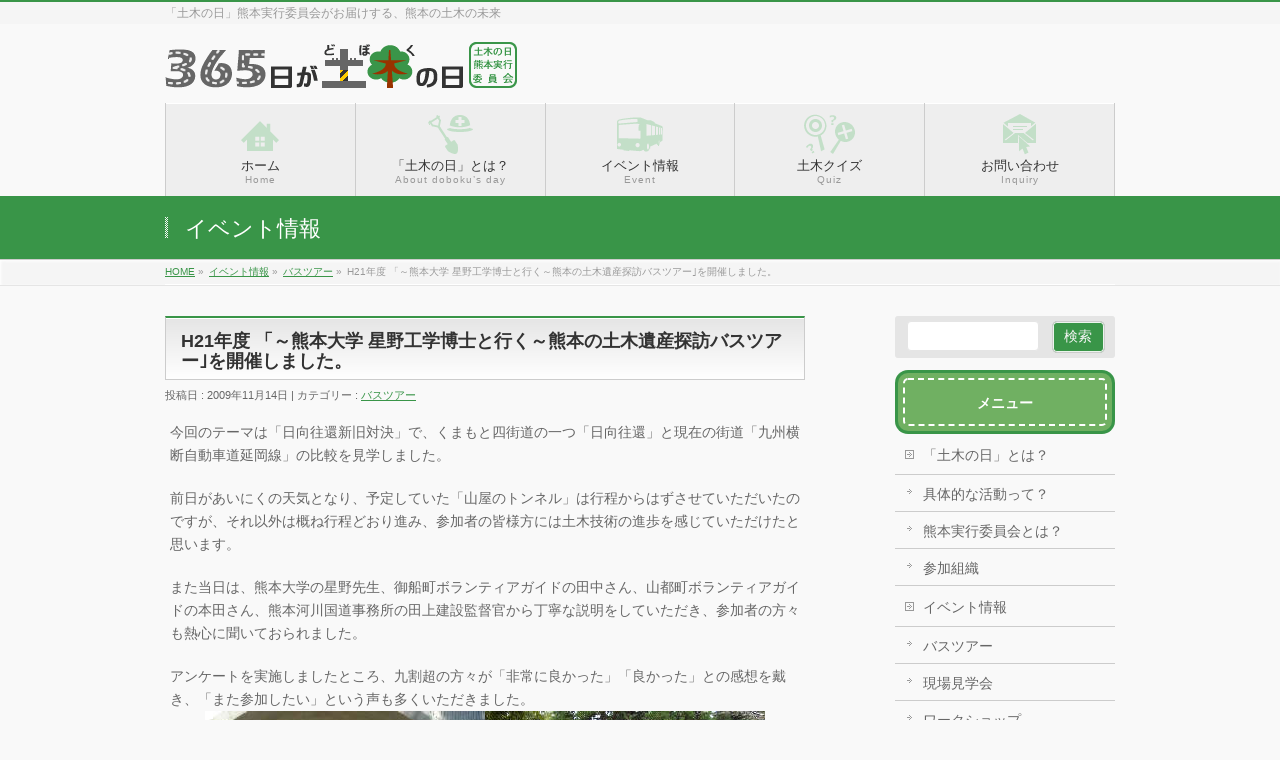

--- FILE ---
content_type: text/html; charset=UTF-8
request_url: http://www.dobokunohi-kumamoto.com/bustour/443/
body_size: 53219
content:
<!DOCTYPE html>
<!--[if IE]>
<meta http-equiv="X-UA-Compatible" content="IE=Edge">
<![endif]-->
<html xmlns:fb="http://ogp.me/ns/fb#" lang="ja">
<head>
<meta charset="UTF-8" />
<link rel="start" href="http://www.dobokunohi-kumamoto.com" title="HOME" />

<!--[if lte IE 8]>
<link rel="stylesheet" type="text/css" media="all" href="http://www.dobokunohi-kumamoto.com/wp/wp-content/themes/biz-vektor-child/style_oldie.css" />
<![endif]-->
<meta id="viewport" name="viewport" content="width=device-width, initial-scale=1">
<title>H21年度 「～熊本大学 星野工学博士と行く～熊本の土木遺産探訪バスツアー｣を開催しました。 | 365日が土木の日（熊本）</title>
<link rel='dns-prefetch' href='//cdn.jsdelivr.net' />
<link rel='dns-prefetch' href='//cdnjs.cloudflare.com' />
<link rel='dns-prefetch' href='//fonts.googleapis.com' />
<link rel='dns-prefetch' href='//s.w.org' />
<link rel="alternate" type="application/rss+xml" title="365日が土木の日（熊本） &raquo; フィード" href="http://www.dobokunohi-kumamoto.com/feed/" />
<link rel="alternate" type="application/rss+xml" title="365日が土木の日（熊本） &raquo; コメントフィード" href="http://www.dobokunohi-kumamoto.com/comments/feed/" />
<meta name="description" content="今回のテーマは「日向往還新旧対決」で、くまもと四街道の一つ「日向往還」と現在の街道「九州横断自動車道延岡線」の比較を見学しました。前日があいにくの天気となり、予定していた「山屋のトンネル」は行程からはずさせていただいたのですが、それ以外は概ね行程どおり進み、参加者の皆様方には土木技術の進歩を感じていただけたと思います。また当日は、熊本大学の星野先生、御船町ボランティアガイドの田中さん、山都町ボランティアガイドの本田さん、熊本河川国道事務所の田上建設監督官から丁寧な説明をしてい" />
<style type="text/css">.keyColorBG,.keyColorBGh:hover,.keyColor_bg,.keyColor_bg_hover:hover{background-color: #c30000;}.keyColorCl,.keyColorClh:hover,.keyColor_txt,.keyColor_txt_hover:hover{color: #c30000;}.keyColorBd,.keyColorBdh:hover,.keyColor_border,.keyColor_border_hover:hover{border-color: #c30000;}.color_keyBG,.color_keyBGh:hover,.color_key_bg,.color_key_bg_hover:hover{background-color: #c30000;}.color_keyCl,.color_keyClh:hover,.color_key_txt,.color_key_txt_hover:hover{color: #c30000;}.color_keyBd,.color_keyBdh:hover,.color_key_border,.color_key_border_hover:hover{border-color: #c30000;}</style>
		<script type="text/javascript">
			window._wpemojiSettings = {"baseUrl":"https:\/\/s.w.org\/images\/core\/emoji\/11\/72x72\/","ext":".png","svgUrl":"https:\/\/s.w.org\/images\/core\/emoji\/11\/svg\/","svgExt":".svg","source":{"concatemoji":"http:\/\/www.dobokunohi-kumamoto.com\/wp\/wp-includes\/js\/wp-emoji-release.min.js?ver=4.9.26"}};
			!function(e,a,t){var n,r,o,i=a.createElement("canvas"),p=i.getContext&&i.getContext("2d");function s(e,t){var a=String.fromCharCode;p.clearRect(0,0,i.width,i.height),p.fillText(a.apply(this,e),0,0);e=i.toDataURL();return p.clearRect(0,0,i.width,i.height),p.fillText(a.apply(this,t),0,0),e===i.toDataURL()}function c(e){var t=a.createElement("script");t.src=e,t.defer=t.type="text/javascript",a.getElementsByTagName("head")[0].appendChild(t)}for(o=Array("flag","emoji"),t.supports={everything:!0,everythingExceptFlag:!0},r=0;r<o.length;r++)t.supports[o[r]]=function(e){if(!p||!p.fillText)return!1;switch(p.textBaseline="top",p.font="600 32px Arial",e){case"flag":return s([55356,56826,55356,56819],[55356,56826,8203,55356,56819])?!1:!s([55356,57332,56128,56423,56128,56418,56128,56421,56128,56430,56128,56423,56128,56447],[55356,57332,8203,56128,56423,8203,56128,56418,8203,56128,56421,8203,56128,56430,8203,56128,56423,8203,56128,56447]);case"emoji":return!s([55358,56760,9792,65039],[55358,56760,8203,9792,65039])}return!1}(o[r]),t.supports.everything=t.supports.everything&&t.supports[o[r]],"flag"!==o[r]&&(t.supports.everythingExceptFlag=t.supports.everythingExceptFlag&&t.supports[o[r]]);t.supports.everythingExceptFlag=t.supports.everythingExceptFlag&&!t.supports.flag,t.DOMReady=!1,t.readyCallback=function(){t.DOMReady=!0},t.supports.everything||(n=function(){t.readyCallback()},a.addEventListener?(a.addEventListener("DOMContentLoaded",n,!1),e.addEventListener("load",n,!1)):(e.attachEvent("onload",n),a.attachEvent("onreadystatechange",function(){"complete"===a.readyState&&t.readyCallback()})),(n=t.source||{}).concatemoji?c(n.concatemoji):n.wpemoji&&n.twemoji&&(c(n.twemoji),c(n.wpemoji)))}(window,document,window._wpemojiSettings);
		</script>
		<style type="text/css">
img.wp-smiley,
img.emoji {
	display: inline !important;
	border: none !important;
	box-shadow: none !important;
	height: 1em !important;
	width: 1em !important;
	margin: 0 .07em !important;
	vertical-align: -0.1em !important;
	background: none !important;
	padding: 0 !important;
}
</style>
<link rel='stylesheet' id='external-links-css'  href='http://www.dobokunohi-kumamoto.com/wp/wp-content/plugins/sem-external-links/sem-external-links.css?ver=20090903' type='text/css' media='all' />
<link rel='stylesheet' id='set_vk_post_autor_css-css'  href='http://www.dobokunohi-kumamoto.com/wp/wp-content/plugins/vk-post-author-display/css/vk-post-author.css?ver=1.17.0' type='text/css' media='all' />
<link rel='stylesheet' id='wpProQuiz_front_style-css'  href='http://www.dobokunohi-kumamoto.com/wp/wp-content/plugins/wp-pro-quiz/css/wpProQuiz_front.min.css?ver=0.37' type='text/css' media='all' />
<link rel='stylesheet' id='Biz_Vektor_common_style-css'  href='http://www.dobokunohi-kumamoto.com/wp/wp-content/themes/biz-vektor/css/bizvektor_common_min.css?ver=1.12.4' type='text/css' media='all' />
<link rel='stylesheet' id='Biz_Vektor_Design_style-css'  href='http://www.dobokunohi-kumamoto.com/wp/wp-content/themes/biz-vektor/design_skins/001/001.css?ver=1.12.4' type='text/css' media='all' />
<link rel='stylesheet' id='Biz_Vektor_plugin_sns_style-css'  href='http://www.dobokunohi-kumamoto.com/wp/wp-content/themes/biz-vektor/plugins/sns/style_bizvektor_sns.css?ver=4.9.26' type='text/css' media='all' />
<link rel='stylesheet' id='Biz_Vektor_add_web_fonts-css'  href='//fonts.googleapis.com/css?family=Droid+Sans%3A700%7CLato%3A900%7CAnton&#038;ver=4.9.26' type='text/css' media='all' />
<link rel='stylesheet' id='vk-font-awesome-css'  href='http://www.dobokunohi-kumamoto.com/wp/wp-content/plugins/vk-post-author-display/inc/font-awesome/package/versions/5/css/all.min.css?ver=5.13.0' type='text/css' media='all' />
<script type='text/javascript' src='http://www.dobokunohi-kumamoto.com/wp/wp-includes/js/jquery/jquery.js?ver=1.12.4'></script>
<script type='text/javascript' src='http://www.dobokunohi-kumamoto.com/wp/wp-includes/js/jquery/jquery-migrate.min.js?ver=1.4.1'></script>
<script type='text/javascript' src='//cdnjs.cloudflare.com/ajax/libs/jquery-easing/1.4.1/jquery.easing.min.js?ver=4.9.26'></script>
<link rel='https://api.w.org/' href='http://www.dobokunohi-kumamoto.com/wp-json/' />
<link rel="EditURI" type="application/rsd+xml" title="RSD" href="http://www.dobokunohi-kumamoto.com/wp/xmlrpc.php?rsd" />
<link rel="wlwmanifest" type="application/wlwmanifest+xml" href="http://www.dobokunohi-kumamoto.com/wp/wp-includes/wlwmanifest.xml" /> 
<link rel='prev' title='H21年度 「絵画・写真コンクール｣の入賞者表彰式が行われました。' href='http://www.dobokunohi-kumamoto.com/concours/722/' />
<link rel='next' title='九州横断自動車道延岡線（嘉島～山都）の現場見学会を開催しました。' href='http://www.dobokunohi-kumamoto.com/sitetour/740/' />
<link rel="canonical" href="http://www.dobokunohi-kumamoto.com/bustour/443/" />
<link rel='shortlink' href='http://www.dobokunohi-kumamoto.com/?p=443' />
<link rel="alternate" type="application/json+oembed" href="http://www.dobokunohi-kumamoto.com/wp-json/oembed/1.0/embed?url=http%3A%2F%2Fwww.dobokunohi-kumamoto.com%2Fbustour%2F443%2F" />
<link rel="alternate" type="text/xml+oembed" href="http://www.dobokunohi-kumamoto.com/wp-json/oembed/1.0/embed?url=http%3A%2F%2Fwww.dobokunohi-kumamoto.com%2Fbustour%2F443%2F&#038;format=xml" />
<!-- [ BizVektor OGP ] -->
<meta property="og:site_name" content="365日が土木の日（熊本）" />
<meta property="og:url" content="http://www.dobokunohi-kumamoto.com/bustour/443/" />
<meta property="fb:app_id" content="" />
<meta property="og:type" content="article" />
<meta property="og:image" content="http://www.dobokunohi-kumamoto.com/wp/wp-content/uploads/20091114.jpg" />
<meta property="og:title" content="H21年度 「～熊本大学 星野工学博士と行く～熊本の土木遺産探訪バスツアー｣を開催しました。 | 365日が土木の日（熊本）" />
<meta property="og:description" content="今回のテーマは「日向往還新旧対決」で、くまもと四街道の一つ「日向往還」と現在の街道「九州横断自動車道延岡線」の比較を見学しました。前日があいにくの天気となり、予定していた「山屋のトンネル」は行程からはずさせていただいたのですが、それ以外は概ね行程どおり進み、参加者の皆様方には土木技術の進歩を感じていただけたと思います。また当日は、熊本大学の星野先生、御船町ボランティアガイドの田中さん、山都町ボランティアガイドの本田さん、熊本河川国道事務所の田上建設監督官から丁寧な説明をしてい" />
<!-- [ /BizVektor OGP ] -->
<!--[if lte IE 8]>
<link rel="stylesheet" type="text/css" media="all" href="http://www.dobokunohi-kumamoto.com/wp/wp-content/themes/biz-vektor/design_skins/001/001_oldie.css" />
<![endif]-->
<link rel="pingback" href="http://www.dobokunohi-kumamoto.com/wp/xmlrpc.php" />
		<style type="text/css">.recentcomments a{display:inline !important;padding:0 !important;margin:0 !important;}</style>
				<style type="text/css">
a	{ color:#399548; }
a:hover	{ color:#cd5638;}

a.btn,
.linkBtn.linkBtnS a,
.linkBtn.linkBtnM a,
.moreLink a,
.btn.btnS a,
.btn.btnM a,
.btn.btnL a,
.content p.btn.btnL input,
input[type=button],
input[type=submit],
#searchform input[type=submit],
p.form-submit input[type=submit],
form#searchform input#searchsubmit,
.content form input.wpcf7-submit,
#confirm-button input	{ background-color:#399548;color:#f5f5f5; }

.moreLink a:hover,
.btn.btnS a:hover,
.btn.btnM a:hover,
.btn.btnL a:hover	{ background-color:#cd5638; color:#f5f5f5;}

#headerTop { border-top-color:#399548;}
#header #headContact #headContactTel	{color:#399548;}

#gMenu	{ border-top:2px solid #399548; }
#gMenu h3.assistive-text {
background-color:#399548;
border-right:1px solid #399548;
background: -webkit-gradient(linear, 0 0, 0 bottom, from(#399548), to(#399548));
background: -moz-linear-gradient(#399548, #399548);
background: linear-gradient(#399548, #399548);
-ms-filter: "progid:DXImageTransform.Microsoft.Gradient(StartColorStr=#399548, EndColorStr=#399548)";
}

#gMenu .menu li.current_page_item > a,
#gMenu .menu li > a:hover { background-color:#399548; }

#pageTitBnr	{ background-color:#399548; }

#panList a	{ color:#399548; }
#panList a:hover	{ color:#cd5638; }

.content h2,
.content h1.contentTitle,
.content h1.entryPostTitle { border-top:2px solid #399548;}
.content h3	{ border-left-color:#399548;}
.content h4,
.content dt	{ color:#399548; }

.content .infoList .infoCate a:hover	{ background-color:#399548; }

.content .child_page_block h4 a	{ border-color:#399548; }
.content .child_page_block h4 a:hover,
.content .child_page_block p a:hover	{ color:#399548; }

.content .childPageBox ul li.current_page_item li a	{ color:#399548; }

.content .mainFootContact p.mainFootTxt span.mainFootTel	{ color:#399548; }
.content .mainFootContact .mainFootBt a			{ background-color:#399548; }
.content .mainFootContact .mainFootBt a:hover	{ background-color:#cd5638; }

.sideTower .localHead	{ border-top-color:#399548; }
.sideTower li.sideBnr#sideContact a		{ background-color:#399548; }
.sideTower li.sideBnr#sideContact a:hover	{ background-color:#cd5638; }
.sideTower .sideWidget h4	{ border-left-color:#399548; }

#pagetop a	{ background-color:#399548; }
#footMenu	{ background-color:#399548;border-top-color:#399548; }

#topMainBnr	{ background-color:#399548; }
#topMainBnrFrame a.slideFrame:hover	{ border:4px solid #cd5638; }

#topPr .topPrInner h3	{ border-left-color:#399548 ; }
#topPr .topPrInner p.moreLink a	{ background-color:#399548; }
#topPr .topPrInner p.moreLink a:hover { background-color:#cd5638; }

.paging span,
.paging a	{ color:#399548;border:1px solid #399548; }
.paging span.current,
.paging a:hover	{ background-color:#399548; }

@media (min-width: 770px) {
#gMenu .menu > li.current_page_item > a,
#gMenu .menu > li.current-menu-item > a,
#gMenu .menu > li.current_page_ancestor > a ,
#gMenu .menu > li.current-page-ancestor > a ,
#gMenu .menu > li > a:hover	{
background-color:#399548;
border-right:1px solid #399548;
background: -webkit-gradient(linear, 0 0, 0 bottom, from(#399548), to(#399548));
background: -moz-linear-gradient(#399548, #399548);
background: linear-gradient(#399548, #399548);
-ms-filter: "progid:DXImageTransform.Microsoft.Gradient(StartColorStr=#399548, EndColorStr=#399548)";
}
}
		</style>
<!--[if lte IE 8]>
<style type="text/css">
#gMenu .menu > li.current_page_item > a,
#gMenu .menu > li.current_menu_item > a,
#gMenu .menu > li.current_page_ancestor > a ,
#gMenu .menu > li.current-page-ancestor > a ,
#gMenu .menu > li > a:hover	{
background-color:#399548;
border-right:1px solid #399548;
background: -webkit-gradient(linear, 0 0, 0 bottom, from(#399548), to(#399548));
background: -moz-linear-gradient(#399548, #399548);
background: linear-gradient(#399548, #399548);
-ms-filter: "progid:DXImageTransform.Microsoft.Gradient(StartColorStr=#399548, EndColorStr=#399548)";
}
</style>
<![endif]-->

	<style type="text/css">
/*-------------------------------------------*/
/*	menu divide
/*-------------------------------------------*/
@media (min-width: 970px) { #gMenu .menu > li { width:20%; text-align:center; } }
</style>
<style type="text/css">
/*-------------------------------------------*/
/*	font
/*-------------------------------------------*/
h1,h2,h3,h4,h4,h5,h6,#header #site-title,#pageTitBnr #pageTitInner #pageTit,#content .leadTxt,#sideTower .localHead {font-family: "ヒラギノ角ゴ Pro W3","Hiragino Kaku Gothic Pro","メイリオ",Meiryo,Osaka,"ＭＳ Ｐゴシック","MS PGothic",sans-serif; }
#pageTitBnr #pageTitInner #pageTit { font-weight:lighter; }
#gMenu .menu li a strong {font-family: "ヒラギノ角ゴ Pro W3","Hiragino Kaku Gothic Pro","メイリオ",Meiryo,Osaka,"ＭＳ Ｐゴシック","MS PGothic",sans-serif; }
</style>
<link rel="stylesheet" href="http://www.dobokunohi-kumamoto.com/wp/wp-content/themes/biz-vektor-child/style.css" type="text/css" media="all" />
</head>

<body class="post-template-default single single-post postid-443 single-format-standard fa_v5_css two-column right-sidebar">

<div id="fb-root"></div>

<div id="wrap">

<!--[if lte IE 8]>
<div id="eradi_ie_box">
<div class="alert_title">ご利用の <span style="font-weight: bold;">Internet Exproler</span> は古すぎます。</div>
<p>あなたがご利用の Internet Explorer はすでにサポートが終了しているため、正しい表示・動作を保証しておりません。<br />
古い Internet Exproler はセキュリティーの観点からも、<a href="https://www.microsoft.com/ja-jp/windows/lifecycle/iesupport/" target="_blank"  class="external external_icon">新しいブラウザに移行する事が強く推奨されています。</a><br />
<a href="http://windows.microsoft.com/ja-jp/internet-explorer/" target="_blank"  class="external external_icon">最新のInternet Exproler</a> や <a href="https://www.microsoft.com/ja-jp/windows/microsoft-edge" target="_blank"  class="external external_icon">Edge</a> を利用するか、<a href="https://www.google.co.jp/chrome/browser/index.html" target="_blank" class="external external_icon">Chrome</a> や <a href="https://www.mozilla.org/ja/firefox/new/" target="_blank" class="external external_icon">Firefox</a> など、より早くて快適なブラウザをご利用ください。</p>
</div>
<![endif]-->

<!-- [ #headerTop ] -->
<div id="headerTop">
<div class="innerBox">
<div id="site-description">「土木の日」熊本実行委員会がお届けする、熊本の土木の未来</div>
</div>
</div><!-- [ /#headerTop ] -->

<!-- [ #header ] -->
<header id="header" class="header">
<div id="headerInner" class="innerBox">
<!-- [ #headLogo ] -->
<div id="site-title">
<a href="http://www.dobokunohi-kumamoto.com/" title="365日が土木の日（熊本）" rel="home">
<img src="//www.dobokunohi-kumamoto.com/wp/wp-content/themes/biz-vektor-child/images/logo1.gif" alt="365日が土木の日（熊本）" /></a>
</div>
<!-- [ /#headLogo ] -->

<!-- [ #headContact ] -->
<!-- [ /#headContact ] -->

</div>
<!-- #headerInner -->
</header>
<!-- [ /#header ] -->


<!-- [ #gMenu ] -->
<div id="gMenu" class="itemClose">
<div id="gMenuInner" class="innerBox">
<h3 class="assistive-text" onclick="showHide('gMenu');"><span>MENU</span></h3>
<div class="skip-link screen-reader-text">
	<a href="#content" title="メニューを飛ばす">メニューを飛ばす</a>
</div>
<div class="menu-%e3%83%98%e3%83%83%e3%83%80%e3%83%bc%e3%83%8a%e3%83%93%e3%82%b2%e3%83%bc%e3%82%b7%e3%83%a7%e3%83%b3-container"><ul id="menu-%e3%83%98%e3%83%83%e3%83%80%e3%83%bc%e3%83%8a%e3%83%93%e3%82%b2%e3%83%bc%e3%82%b7%e3%83%a7%e3%83%b3" class="menu"><li id="menu-item-13" class="menu-item menu-item-type-post_type menu-item-object-page menu-item-home"><a href="http://www.dobokunohi-kumamoto.com/"><strong><p><img src="http://www.dobokunohi-kumamoto.com/wp/wp-content/themes/biz-vektor-child/images/menu1.png"></p>ホーム</strong><span>Home</span></a></li>
<li id="menu-item-12" class="menu-item menu-item-type-post_type menu-item-object-page menu-item-has-children"><a href="http://www.dobokunohi-kumamoto.com/about/"><strong><p><img src="http://www.dobokunohi-kumamoto.com/wp/wp-content/themes/biz-vektor-child/images/menu2.png"></p>「土木の日」とは？</strong><span>About doboku’s day</span></a>
<ul class="sub-menu">
	<li id="menu-item-287" class="menu-item menu-item-type-custom menu-item-object-custom"><a href="/about/#katsudou">具体的な活動って？</a></li>
	<li id="menu-item-288" class="menu-item menu-item-type-custom menu-item-object-custom"><a href="/about/#iinkai">熊本実行委員会とは？</a></li>
	<li id="menu-item-289" class="menu-item menu-item-type-custom menu-item-object-custom"><a href="/about/#soshiki">参加組織</a></li>
</ul>
</li>
<li id="menu-item-17" class="menu-item menu-item-type-post_type menu-item-object-page current_page_parent menu-item-has-children"><a href="http://www.dobokunohi-kumamoto.com/event/"><strong><p><img src="http://www.dobokunohi-kumamoto.com/wp/wp-content/themes/biz-vektor-child/images/menu3.png"></p>イベント情報</strong><span>Event</span></a>
<ul class="sub-menu">
	<li id="menu-item-55" class="menu-item menu-item-type-taxonomy menu-item-object-category current-post-ancestor current-menu-parent current-post-parent"><a href="http://www.dobokunohi-kumamoto.com/bustour/">バスツアー</a></li>
	<li id="menu-item-738" class="menu-item menu-item-type-taxonomy menu-item-object-category"><a href="http://www.dobokunohi-kumamoto.com/sitetour/">現場見学会</a></li>
	<li id="menu-item-61" class="menu-item menu-item-type-taxonomy menu-item-object-category"><a href="http://www.dobokunohi-kumamoto.com/workshop/">ワークショップ</a></li>
	<li id="menu-item-54" class="menu-item menu-item-type-taxonomy menu-item-object-category"><a href="http://www.dobokunohi-kumamoto.com/concours/">絵画・写真コンクール</a></li>
	<li id="menu-item-53" class="menu-item menu-item-type-taxonomy menu-item-object-category"><a href="http://www.dobokunohi-kumamoto.com/others/">その他の行事</a></li>
	<li id="menu-item-322" class="menu-item menu-item-type-post_type menu-item-object-page"><a href="http://www.dobokunohi-kumamoto.com/event/%e5%b9%b4%e9%96%93%e3%82%b9%e3%82%b1%e3%82%b8%e3%83%a5%e3%83%bc%e3%83%ab/">年間スケジュール</a></li>
</ul>
</li>
<li id="menu-item-23" class="menu-item menu-item-type-post_type menu-item-object-page"><a href="http://www.dobokunohi-kumamoto.com/quiz/"><strong><p><img src="http://www.dobokunohi-kumamoto.com/wp/wp-content/themes/biz-vektor-child/images/menu4.png"></p>土木クイズ</strong><span>Quiz</span></a></li>
<li id="menu-item-22" class="menu-item menu-item-type-post_type menu-item-object-page"><a href="http://www.dobokunohi-kumamoto.com/inquiry/"><strong><p><img src="http://www.dobokunohi-kumamoto.com/wp/wp-content/themes/biz-vektor-child/images/menu5.png"></p>お問い合わせ</strong><span>Inquiry</span></a></li>
</ul></div>
</div><!-- [ /#gMenuInner ] -->
</div>
<!-- [ /#gMenu ] -->


<div id="pageTitBnr">
<div class="innerBox">
<div id="pageTitInner">
<div id="pageTit">
イベント情報</div>
</div><!-- [ /#pageTitInner ] -->
</div>
</div><!-- [ /#pageTitBnr ] -->
<!-- [ #panList ] -->
<div id="panList">
<div id="panListInner" class="innerBox"><ul><li id="panHome" itemprop="itemListElement" itemscope itemtype="http://schema.org/ListItem"><a href="http://www.dobokunohi-kumamoto.com" itemprop="item"><span itemprop="name">HOME</span></a> &raquo; </li><li itemprop="itemListElement" itemscope itemtype="http://schema.org/ListItem"><a href="http://www.dobokunohi-kumamoto.com/event/" itemprop="item"><span itemprop="name">イベント情報</span></a> &raquo; </li><li itemprop="itemListElement" itemscope itemtype="http://schema.org/ListItem"><a href="http://www.dobokunohi-kumamoto.com/bustour/" itemprop="item"><span itemprop="name">バスツアー</span></a> &raquo; </li><li itemprop="itemListElement" itemscope itemtype="http://schema.org/ListItem"><span itemprop="name">H21年度 「～熊本大学 星野工学博士と行く～熊本の土木遺産探訪バスツアー｣を開催しました。</span></li></ul></div>
</div>
<!-- [ /#panList ] -->

<div id="main" class="main">
<!-- [ #container ] -->
<div id="container" class="innerBox">
	<!-- [ #content ] -->
	<div id="content" class="content">

<!-- [ #post- ] -->
<div id="post-443" class="post-443 post type-post status-publish format-standard has-post-thumbnail hentry category-bustour">
		<h1 class="entryPostTitle entry-title">H21年度 「～熊本大学 星野工学博士と行く～熊本の土木遺産探訪バスツアー｣を開催しました。</h1>
	<div class="entry-meta">
<span class="published">投稿日 : 2009年11月14日</span>
<span class="updated entry-meta-items">最終更新日時 : 2016年7月12日</span>
<span class="vcard author entry-meta-items">投稿者 : <span class="fn">熊本市 総務局 技術管理課</span></span>
<span class="tags entry-meta-items">カテゴリー :  <a href="http://www.dobokunohi-kumamoto.com/bustour/" rel="tag">バスツアー</a></span>
</div>
<!-- .entry-meta -->	<div class="entry-content post-content">
		<p>今回のテーマは「日向往還新旧対決」で、くまもと四街道の一つ「日向往還」と現在の街道「九州横断自動車道延岡線」の比較を見学しました。</p>
<p>前日があいにくの天気となり、予定していた「山屋のトンネル」は行程からはずさせていただいたのですが、それ以外は概ね行程どおり進み、参加者の皆様方には土木技術の進歩を感じていただけたと思います。</p>
<p>また当日は、熊本大学の星野先生、御船町ボランティアガイドの田中さん、山都町ボランティアガイドの本田さん、熊本河川国道事務所の田上建設監督官から丁寧な説明をしていただき、参加者の方々も熱心に聞いておられました。</p>
<p>アンケートを実施しましたところ、九割超の方々が「非常に良かった」「良かった」との感想を戴き、「また参加したい」という声も多くいただきました。<img class="aligncenter wp-image-444 size-full" src="http://www.dobokunohi-kumamoto.com/wp/wp-content/uploads/20091114.jpg" alt="20091114" width="560" height="210" srcset="http://www.dobokunohi-kumamoto.com/wp/wp-content/uploads/20091114.jpg 560w, http://www.dobokunohi-kumamoto.com/wp/wp-content/uploads/20091114-300x113.jpg 300w" sizes="(max-width: 560px) 100vw, 560px" /></p>
<table>
<tbody>
<tr>
<th>開催日</th>
<td>2009年 11月 14日（土） 9:00～17:00</td>
</tr>
<tr>
<th>開催場所</th>
<td>御船町（八勢目鑑橋、大平・河内トンネル（仮称））<br />山都町方面（円形分水、通潤橋、千滝川橋（仮称））</td>
</tr>
<tr>
<th>参加費</th>
<td>無料</td>
</tr>
<tr>
<th>参加者</th>
<td>80名</td>
</tr>
</tbody>
</table>
<div class="padSection" id="padSection"><h4>投稿者</h4><div id="avatar" class="avatar square"><img alt='' src='http://www.dobokunohi-kumamoto.com/wp/wp-content/uploads/avt_kc.gif' srcset='http://www.dobokunohi-kumamoto.com/wp/wp-content/uploads/avt_kc.gif 2x' class='avatar avatar-100 photo' height='100' width='100' /></div><!-- [ /#avatar ] --><dl id="profileTxtSet" class="profileTxtSet">
<dt>
<span id="authorName" class="authorName">熊本市 総務局 技術管理課</span></dt><dd>

</dd></dl><div id="latestEntries">
<h5>この投稿者の最近の記事</h5>
<p class="authorLink"><a href="http://www.dobokunohi-kumamoto.com/author/kdh06/" rel="author"><i class="fa fa-chevron-circle-right" aria-hidden="true"></i> 一覧</a></p>
<ul class="entryList">
<li class="textList"><span class="padDate">2025.08.29</span><a class="padCate" style="background-color:#999999" href="http://www.dobokunohi-kumamoto.com/others/">その他の行事</a><a href="http://www.dobokunohi-kumamoto.com/others/1779/" class="padTitle">R7年度「土木の体験会」開催決定！</a></li>
<li class="textList"><span class="padDate">2024.10.18</span><a class="padCate" style="background-color:#999999" href="http://www.dobokunohi-kumamoto.com/others/">その他の行事</a><a href="http://www.dobokunohi-kumamoto.com/others/1542/" class="padTitle">土木の体験会 中止のお知らせ</a></li>
<li class="textList"><span class="padDate">2024.09.09</span><a class="padCate" style="background-color:#999999" href="http://www.dobokunohi-kumamoto.com/others/">その他の行事</a><a href="http://www.dobokunohi-kumamoto.com/others/1485/" class="padTitle">【雨天中止】「土木」を体験してみませんか！親子で楽しく学べる体験会です。</a></li>
<li class="textList"><span class="padDate">2023.12.07</span><a class="padCate" style="background-color:#999999" href="http://www.dobokunohi-kumamoto.com/others/">その他の行事</a><a href="http://www.dobokunohi-kumamoto.com/others/1386/" class="padTitle">「土木の日」土木の体験会を開催しました。</a></li>
</ul>
</div>
</div>		
		<div class="entry-utility">
					</div>
		<!-- .entry-utility -->
	</div><!-- .entry-content -->


<!-- [ .socialSet ] -->

<div class="socialSet">

<script>window.twttr=(function(d,s,id){var js,fjs=d.getElementsByTagName(s)[0],t=window.twttr||{};if(d.getElementById(id))return t;js=d.createElement(s);js.id=id;js.src="https://platform.twitter.com/widgets.js";fjs.parentNode.insertBefore(js,fjs);t._e=[];t.ready=function(f){t._e.push(f);};return t;}(document,"script","twitter-wjs"));</script>

<ul style="margin-left:0px;">

<li class="sb_facebook sb_icon">
<a href="http://www.facebook.com/sharer.php?src=bm&u=http://www.dobokunohi-kumamoto.com/bustour/443/&amp;t=H21%E5%B9%B4%E5%BA%A6+%E3%80%8C%EF%BD%9E%E7%86%8A%E6%9C%AC%E5%A4%A7%E5%AD%A6+%E6%98%9F%E9%87%8E%E5%B7%A5%E5%AD%A6%E5%8D%9A%E5%A3%AB%E3%81%A8%E8%A1%8C%E3%81%8F%EF%BD%9E%E7%86%8A%E6%9C%AC%E3%81%AE%E5%9C%9F%E6%9C%A8%E9%81%BA%E7%94%A3%E6%8E%A2%E8%A8%AA%E3%83%90%E3%82%B9%E3%83%84%E3%82%A2%E3%83%BC%EF%BD%A3%E3%82%92%E9%96%8B%E5%82%AC%E3%81%97%E3%81%BE%E3%81%97%E3%81%9F%E3%80%82+%7C+365%E6%97%A5%E3%81%8C%E5%9C%9F%E6%9C%A8%E3%81%AE%E6%97%A5%EF%BC%88%E7%86%8A%E6%9C%AC%EF%BC%89" target="_blank" onclick="javascript:window.open(this.href, '', 'menubar=no,toolbar=no,resizable=yes,scrollbars=yes,height=400,width=600');return false;" ><span class="vk_icon_w_r_sns_fb icon_sns"></span><span class="sns_txt">Facebook</span>
</a>
</li>

<li class="sb_hatena sb_icon">
<a href="http://b.hatena.ne.jp/add?mode=confirm&url=http://www.dobokunohi-kumamoto.com/bustour/443/&amp;title=H21%E5%B9%B4%E5%BA%A6+%E3%80%8C%EF%BD%9E%E7%86%8A%E6%9C%AC%E5%A4%A7%E5%AD%A6+%E6%98%9F%E9%87%8E%E5%B7%A5%E5%AD%A6%E5%8D%9A%E5%A3%AB%E3%81%A8%E8%A1%8C%E3%81%8F%EF%BD%9E%E7%86%8A%E6%9C%AC%E3%81%AE%E5%9C%9F%E6%9C%A8%E9%81%BA%E7%94%A3%E6%8E%A2%E8%A8%AA%E3%83%90%E3%82%B9%E3%83%84%E3%82%A2%E3%83%BC%EF%BD%A3%E3%82%92%E9%96%8B%E5%82%AC%E3%81%97%E3%81%BE%E3%81%97%E3%81%9F%E3%80%82+%7C+365%E6%97%A5%E3%81%8C%E5%9C%9F%E6%9C%A8%E3%81%AE%E6%97%A5%EF%BC%88%E7%86%8A%E6%9C%AC%EF%BC%89" target="_blank" onclick="javascript:window.open(this.href, '', 'menubar=no,toolbar=no,resizable=yes,scrollbars=yes,height=400,width=520');return false;"><span class="vk_icon_w_r_sns_hatena icon_sns"></span><span class="sns_txt">Hatena</span></a>
</li>

<li class="sb_twitter sb_icon">
<a href="http://twitter.com/intent/tweet?url=http://www.dobokunohi-kumamoto.com/bustour/443/&amp;text=H21%E5%B9%B4%E5%BA%A6+%E3%80%8C%EF%BD%9E%E7%86%8A%E6%9C%AC%E5%A4%A7%E5%AD%A6+%E6%98%9F%E9%87%8E%E5%B7%A5%E5%AD%A6%E5%8D%9A%E5%A3%AB%E3%81%A8%E8%A1%8C%E3%81%8F%EF%BD%9E%E7%86%8A%E6%9C%AC%E3%81%AE%E5%9C%9F%E6%9C%A8%E9%81%BA%E7%94%A3%E6%8E%A2%E8%A8%AA%E3%83%90%E3%82%B9%E3%83%84%E3%82%A2%E3%83%BC%EF%BD%A3%E3%82%92%E9%96%8B%E5%82%AC%E3%81%97%E3%81%BE%E3%81%97%E3%81%9F%E3%80%82+%7C+365%E6%97%A5%E3%81%8C%E5%9C%9F%E6%9C%A8%E3%81%AE%E6%97%A5%EF%BC%88%E7%86%8A%E6%9C%AC%EF%BC%89" target="_blank" onclick="javascript:window.open(this.href, '', 'menubar=no,toolbar=no,resizable=yes,scrollbars=yes,height=300,width=600');return false;"  class="external external_icon"><span class="vk_icon_w_r_sns_twitter icon_sns"></span><span class="sns_txt">twitter</span></a>
</li>

<li class="sb_google sb_icon">
<a href="https://plus.google.com/share?url=http://www.dobokunohi-kumamoto.com/bustour/443/&amp;t=H21%E5%B9%B4%E5%BA%A6+%E3%80%8C%EF%BD%9E%E7%86%8A%E6%9C%AC%E5%A4%A7%E5%AD%A6+%E6%98%9F%E9%87%8E%E5%B7%A5%E5%AD%A6%E5%8D%9A%E5%A3%AB%E3%81%A8%E8%A1%8C%E3%81%8F%EF%BD%9E%E7%86%8A%E6%9C%AC%E3%81%AE%E5%9C%9F%E6%9C%A8%E9%81%BA%E7%94%A3%E6%8E%A2%E8%A8%AA%E3%83%90%E3%82%B9%E3%83%84%E3%82%A2%E3%83%BC%EF%BD%A3%E3%82%92%E9%96%8B%E5%82%AC%E3%81%97%E3%81%BE%E3%81%97%E3%81%9F%E3%80%82+%7C+365%E6%97%A5%E3%81%8C%E5%9C%9F%E6%9C%A8%E3%81%AE%E6%97%A5%EF%BC%88%E7%86%8A%E6%9C%AC%EF%BC%89" target="_blank" onclick="javascript:window.open(this.href, '', 'menubar=no,toolbar=no,resizable=yes,scrollbars=yes,height=600,width=600');return false;"><span class="vk_icon_w_r_sns_google icon_sns"></span><span class="sns_txt">Google+</span></a>
</li>


<li class="sb_pocket"><span></span>
<a data-pocket-label="pocket" data-pocket-count="horizontal" class="pocket-btn" data-save-url="http://www.dobokunohi-kumamoto.com/bustour/443/" data-lang="en"></a>
<script type="text/javascript">!function(d,i){if(!d.getElementById(i)){var j=d.createElement("script");j.id=i;j.src="https://widgets.getpocket.com/v1/j/btn.js?v=1";var w=d.getElementById(i);d.body.appendChild(j);}}(document,"pocket-btn-js");</script>
</li>

</ul>

</div>
<!-- [ /.socialSet ] -->
<div id="nav-below" class="navigation">
	<div class="nav-previous"><a href="http://www.dobokunohi-kumamoto.com/concours/722/" rel="prev"><span class="meta-nav">&larr;</span> H21年度 「絵画・写真コンクール｣の入賞者表彰式が行われました。</a></div>
	<div class="nav-next"><a href="http://www.dobokunohi-kumamoto.com/sitetour/740/" rel="next">九州横断自動車道延岡線（嘉島～山都）の現場見学会を開催しました。 <span class="meta-nav">&rarr;</span></a></div>
</div><!-- #nav-below -->
</div>
<!-- [ /#post- ] -->


<div id="comments">





</div><!-- #comments -->



</div>
<!-- [ /#content ] -->

<!-- [ #sideTower ] -->
<div id="sideTower" class="sideTower">
<div class="sideWidget widget widget_search" id="search-3"><form role="search" method="get" id="searchform" class="searchform" action="http://www.dobokunohi-kumamoto.com/">
				<div>
					<label class="screen-reader-text" for="s">検索:</label>
					<input type="text" value="" name="s" id="s" />
					<input type="submit" id="searchsubmit" value="検索" />
				</div>
			</form></div><div class="sideWidget widget widget_nav_menu" id="nav_menu-2"><h3 class="localHead">メニュー</h3><div class="menu-%e3%83%95%e3%83%83%e3%82%bf%e3%83%bc%e3%82%b5%e3%82%a4%e3%83%88%e3%83%9e%e3%83%83%e3%83%97-container"><ul id="menu-%e3%83%95%e3%83%83%e3%82%bf%e3%83%bc%e3%82%b5%e3%82%a4%e3%83%88%e3%83%9e%e3%83%83%e3%83%97" class="menu"><li id="menu-item-48" class="menu-item menu-item-type-post_type menu-item-object-page menu-item-has-children menu-item-48"><a href="http://www.dobokunohi-kumamoto.com/about/">「土木の日」とは？</a>
<ul class="sub-menu">
	<li id="menu-item-291" class="menu-item menu-item-type-custom menu-item-object-custom menu-item-291"><a href="/about/#katsudou">具体的な活動って？</a></li>
	<li id="menu-item-292" class="menu-item menu-item-type-custom menu-item-object-custom menu-item-292"><a href="/about/#iinkai">熊本実行委員会とは？</a></li>
	<li id="menu-item-293" class="menu-item menu-item-type-custom menu-item-object-custom menu-item-293"><a href="/about/#soshiki">参加組織</a></li>
</ul>
</li>
<li id="menu-item-47" class="menu-item menu-item-type-post_type menu-item-object-page current_page_parent menu-item-has-children menu-item-47"><a href="http://www.dobokunohi-kumamoto.com/event/">イベント情報</a>
<ul class="sub-menu">
	<li id="menu-item-64" class="menu-item menu-item-type-taxonomy menu-item-object-category current-post-ancestor current-menu-parent current-post-parent menu-item-64"><a href="http://www.dobokunohi-kumamoto.com/bustour/">バスツアー</a></li>
	<li id="menu-item-739" class="menu-item menu-item-type-taxonomy menu-item-object-category menu-item-739"><a href="http://www.dobokunohi-kumamoto.com/sitetour/">現場見学会</a></li>
	<li id="menu-item-66" class="menu-item menu-item-type-taxonomy menu-item-object-category menu-item-66"><a href="http://www.dobokunohi-kumamoto.com/workshop/">ワークショップ</a></li>
	<li id="menu-item-63" class="menu-item menu-item-type-taxonomy menu-item-object-category menu-item-63"><a href="http://www.dobokunohi-kumamoto.com/concours/">絵画・写真コンクール</a></li>
	<li id="menu-item-62" class="menu-item menu-item-type-taxonomy menu-item-object-category menu-item-62"><a href="http://www.dobokunohi-kumamoto.com/others/">その他の行事</a></li>
	<li id="menu-item-321" class="menu-item menu-item-type-post_type menu-item-object-page menu-item-321"><a href="http://www.dobokunohi-kumamoto.com/event/%e5%b9%b4%e9%96%93%e3%82%b9%e3%82%b1%e3%82%b8%e3%83%a5%e3%83%bc%e3%83%ab/">年間スケジュール</a></li>
</ul>
</li>
<li id="menu-item-46" class="menu-item menu-item-type-post_type menu-item-object-page menu-item-46"><a href="http://www.dobokunohi-kumamoto.com/quiz/">土木クイズ</a></li>
<li id="menu-item-45" class="menu-item menu-item-type-post_type menu-item-object-page menu-item-45"><a href="http://www.dobokunohi-kumamoto.com/inquiry/">お問い合わせ</a></li>
</ul></div></div>		<div class="sideWidget widget widget_recent_entries" id="recent-posts-3">		<h3 class="localHead">最近のイベント</h3>		<ul>
											<li>
					<a href="http://www.dobokunohi-kumamoto.com/others/1876/">土木の日2025 ～土木の魅力展～ 開催</a>
									</li>
											<li>
					<a href="http://www.dobokunohi-kumamoto.com/bustour/1831/">【募集終了】R7年度 「熊本の土木工事現場見学バスツアー｣を開催します。</a>
									</li>
											<li>
					<a href="http://www.dobokunohi-kumamoto.com/others/1779/">R7年度「土木の体験会」開催決定！</a>
									</li>
											<li>
					<a href="http://www.dobokunohi-kumamoto.com/bustour/1587/">R6年度 「熊本の土木工事現場見学バスツアー｣を開催しました。</a>
									</li>
											<li>
					<a href="http://www.dobokunohi-kumamoto.com/others/1542/">土木の体験会 中止のお知らせ</a>
									</li>
					</ul>
		</div><div class="sideWidget widget widget_recent_comments" id="recent-comments-3"><h3 class="localHead">最近のコメント</h3><ul id="recentcomments"><li class="recentcomments"><a href="http://www.dobokunohi-kumamoto.com/bustour/1267/#comment-171">【募集終了】R4年度 「熊本の土木工事現場見学バスツアー｣を開催します。</a> に <span class="comment-author-link">熊本県技術士会　山本</span> より</li><li class="recentcomments"><a href="http://www.dobokunohi-kumamoto.com/bustour/1267/#comment-170">【募集終了】R4年度 「熊本の土木工事現場見学バスツアー｣を開催します。</a> に <span class="comment-author-link">橋本恵子</span> より</li><li class="recentcomments"><a href="http://www.dobokunohi-kumamoto.com/bustour/1267/#comment-169">【募集終了】R4年度 「熊本の土木工事現場見学バスツアー｣を開催します。</a> に <span class="comment-author-link">橋本恵子</span> より</li><li class="recentcomments"><a href="http://www.dobokunohi-kumamoto.com/others/1254/#comment-168">【募集終了】「江津湖の不思議探検」を開催します。</a> に <span class="comment-author-link">土木の日熊本実行委員会（熊本市技術管理課）</span> より</li><li class="recentcomments"><a href="http://www.dobokunohi-kumamoto.com/others/1254/#comment-167">【募集終了】「江津湖の不思議探検」を開催します。</a> に <span class="comment-author-link"><a href='http://10月29日（土）に、上江津湖' rel="external nofollow" class="url external external_icon" target="_blank">ムラヤマセイコ</a></span> より</li></ul></div><div class="sideWidget widget widget_archive" id="archives-2"><h3 class="localHead">アーカイブ</h3>		<label class="screen-reader-text" for="archives-dropdown-2">アーカイブ</label>
		<select id="archives-dropdown-2" name="archive-dropdown" onchange='document.location.href=this.options[this.selectedIndex].value;'>
			
			<option value="">月を選択</option>
				<option value='http://www.dobokunohi-kumamoto.com/date/2025/11/'> 2025年11月 &nbsp;(1)</option>
	<option value='http://www.dobokunohi-kumamoto.com/date/2025/10/'> 2025年10月 &nbsp;(1)</option>
	<option value='http://www.dobokunohi-kumamoto.com/date/2025/08/'> 2025年8月 &nbsp;(1)</option>
	<option value='http://www.dobokunohi-kumamoto.com/date/2024/12/'> 2024年12月 &nbsp;(1)</option>
	<option value='http://www.dobokunohi-kumamoto.com/date/2024/10/'> 2024年10月 &nbsp;(1)</option>
	<option value='http://www.dobokunohi-kumamoto.com/date/2024/09/'> 2024年9月 &nbsp;(2)</option>
	<option value='http://www.dobokunohi-kumamoto.com/date/2024/08/'> 2024年8月 &nbsp;(1)</option>
	<option value='http://www.dobokunohi-kumamoto.com/date/2024/02/'> 2024年2月 &nbsp;(1)</option>
	<option value='http://www.dobokunohi-kumamoto.com/date/2023/12/'> 2023年12月 &nbsp;(1)</option>
	<option value='http://www.dobokunohi-kumamoto.com/date/2023/11/'> 2023年11月 &nbsp;(2)</option>
	<option value='http://www.dobokunohi-kumamoto.com/date/2023/10/'> 2023年10月 &nbsp;(1)</option>
	<option value='http://www.dobokunohi-kumamoto.com/date/2023/09/'> 2023年9月 &nbsp;(1)</option>
	<option value='http://www.dobokunohi-kumamoto.com/date/2023/08/'> 2023年8月 &nbsp;(1)</option>
	<option value='http://www.dobokunohi-kumamoto.com/date/2022/11/'> 2022年11月 &nbsp;(3)</option>
	<option value='http://www.dobokunohi-kumamoto.com/date/2022/09/'> 2022年9月 &nbsp;(2)</option>
	<option value='http://www.dobokunohi-kumamoto.com/date/2022/08/'> 2022年8月 &nbsp;(1)</option>
	<option value='http://www.dobokunohi-kumamoto.com/date/2022/07/'> 2022年7月 &nbsp;(1)</option>
	<option value='http://www.dobokunohi-kumamoto.com/date/2021/11/'> 2021年11月 &nbsp;(3)</option>
	<option value='http://www.dobokunohi-kumamoto.com/date/2021/07/'> 2021年7月 &nbsp;(1)</option>
	<option value='http://www.dobokunohi-kumamoto.com/date/2021/01/'> 2021年1月 &nbsp;(1)</option>
	<option value='http://www.dobokunohi-kumamoto.com/date/2020/10/'> 2020年10月 &nbsp;(2)</option>
	<option value='http://www.dobokunohi-kumamoto.com/date/2020/03/'> 2020年3月 &nbsp;(1)</option>
	<option value='http://www.dobokunohi-kumamoto.com/date/2019/12/'> 2019年12月 &nbsp;(2)</option>
	<option value='http://www.dobokunohi-kumamoto.com/date/2019/10/'> 2019年10月 &nbsp;(1)</option>
	<option value='http://www.dobokunohi-kumamoto.com/date/2019/09/'> 2019年9月 &nbsp;(2)</option>
	<option value='http://www.dobokunohi-kumamoto.com/date/2019/01/'> 2019年1月 &nbsp;(1)</option>
	<option value='http://www.dobokunohi-kumamoto.com/date/2018/12/'> 2018年12月 &nbsp;(1)</option>
	<option value='http://www.dobokunohi-kumamoto.com/date/2018/11/'> 2018年11月 &nbsp;(1)</option>
	<option value='http://www.dobokunohi-kumamoto.com/date/2018/10/'> 2018年10月 &nbsp;(2)</option>
	<option value='http://www.dobokunohi-kumamoto.com/date/2018/02/'> 2018年2月 &nbsp;(1)</option>
	<option value='http://www.dobokunohi-kumamoto.com/date/2017/11/'> 2017年11月 &nbsp;(1)</option>
	<option value='http://www.dobokunohi-kumamoto.com/date/2017/10/'> 2017年10月 &nbsp;(1)</option>
	<option value='http://www.dobokunohi-kumamoto.com/date/2017/09/'> 2017年9月 &nbsp;(1)</option>
	<option value='http://www.dobokunohi-kumamoto.com/date/2016/11/'> 2016年11月 &nbsp;(1)</option>
	<option value='http://www.dobokunohi-kumamoto.com/date/2015/11/'> 2015年11月 &nbsp;(2)</option>
	<option value='http://www.dobokunohi-kumamoto.com/date/2015/08/'> 2015年8月 &nbsp;(1)</option>
	<option value='http://www.dobokunohi-kumamoto.com/date/2015/01/'> 2015年1月 &nbsp;(1)</option>
	<option value='http://www.dobokunohi-kumamoto.com/date/2014/11/'> 2014年11月 &nbsp;(3)</option>
	<option value='http://www.dobokunohi-kumamoto.com/date/2014/10/'> 2014年10月 &nbsp;(1)</option>
	<option value='http://www.dobokunohi-kumamoto.com/date/2014/08/'> 2014年8月 &nbsp;(1)</option>
	<option value='http://www.dobokunohi-kumamoto.com/date/2014/03/'> 2014年3月 &nbsp;(1)</option>
	<option value='http://www.dobokunohi-kumamoto.com/date/2013/12/'> 2013年12月 &nbsp;(1)</option>
	<option value='http://www.dobokunohi-kumamoto.com/date/2013/11/'> 2013年11月 &nbsp;(2)</option>
	<option value='http://www.dobokunohi-kumamoto.com/date/2013/08/'> 2013年8月 &nbsp;(1)</option>
	<option value='http://www.dobokunohi-kumamoto.com/date/2012/11/'> 2012年11月 &nbsp;(3)</option>
	<option value='http://www.dobokunohi-kumamoto.com/date/2012/03/'> 2012年3月 &nbsp;(1)</option>
	<option value='http://www.dobokunohi-kumamoto.com/date/2011/11/'> 2011年11月 &nbsp;(5)</option>
	<option value='http://www.dobokunohi-kumamoto.com/date/2010/12/'> 2010年12月 &nbsp;(2)</option>
	<option value='http://www.dobokunohi-kumamoto.com/date/2010/11/'> 2010年11月 &nbsp;(4)</option>
	<option value='http://www.dobokunohi-kumamoto.com/date/2010/08/'> 2010年8月 &nbsp;(1)</option>
	<option value='http://www.dobokunohi-kumamoto.com/date/2009/11/'> 2009年11月 &nbsp;(4)</option>
	<option value='http://www.dobokunohi-kumamoto.com/date/2008/12/'> 2008年12月 &nbsp;(1)</option>
	<option value='http://www.dobokunohi-kumamoto.com/date/2008/11/'> 2008年11月 &nbsp;(4)</option>
	<option value='http://www.dobokunohi-kumamoto.com/date/2008/10/'> 2008年10月 &nbsp;(1)</option>
	<option value='http://www.dobokunohi-kumamoto.com/date/2007/11/'> 2007年11月 &nbsp;(6)</option>
	<option value='http://www.dobokunohi-kumamoto.com/date/2007/09/'> 2007年9月 &nbsp;(1)</option>
	<option value='http://www.dobokunohi-kumamoto.com/date/2006/11/'> 2006年11月 &nbsp;(2)</option>

		</select>
		</div><ul><li class="sideBnr" id="sideContact"><a href="http://www.dobokunohi-kumamoto.com/inquiry/">
<img src="http://www.dobokunohi-kumamoto.com/wp/wp-content/themes/biz-vektor/images/bnr_contact_ja.png" alt="メールでお問い合わせはこちら">
</a></li>
</ul>
</div>
<!-- [ /#sideTower ] -->
</div>
<!-- [ /#container ] -->

</div><!-- #main -->

<div id="back-top">
<a href="#wrap">
	<img id="pagetop" src="http://www.dobokunohi-kumamoto.com/wp/wp-content/themes/biz-vektor/js/res-vektor/images/footer_pagetop.png" alt="PAGETOP" />
</a>
</div>

<script type="text/javascript">
	  window._pt_lt = new Date().getTime();
	  window._pt_sp_2 = [];
	  _pt_sp_2.push('setAccount,2630474a');
	  var _protocol = (("https:" == document.location.protocol) ? " https://" : " http://");
	  (function() {
		var atag = document.createElement('script'); atag.type = 'text/javascript'; atag.async = true;
		atag.src = _protocol + 'js.ptengine.jp/pta.js';
		var stag = document.createElement('script'); stag.type = 'text/javascript'; stag.async = true;
		stag.src = _protocol + 'js.ptengine.jp/pts.js';
		var s = document.getElementsByTagName('script')[0]; 
		s.parentNode.insertBefore(atag, s);s.parentNode.insertBefore(stag, s);
	  })();
</script>

<!-- [ #footerSection ] -->
<div id="footerSection">

	<div id="pagetop">
	<div id="pagetopInner" class="innerBox">
	<a href="#wrap">PAGETOP</a>
	</div>
	</div>

	<div id="footMenu">
	<div id="footMenuInner" class="innerBox">
	<div class="menu-%e3%83%95%e3%83%83%e3%82%bf%e3%83%bc%e3%83%8a%e3%83%93%e3%82%b2%e3%83%bc%e3%82%b7%e3%83%a7%e3%83%b3-container"><ul id="menu-%e3%83%95%e3%83%83%e3%82%bf%e3%83%bc%e3%83%8a%e3%83%93%e3%82%b2%e3%83%bc%e3%82%b7%e3%83%a7%e3%83%b3" class="menu"><li id="menu-item-67" class="menu-item menu-item-type-post_type menu-item-object-page menu-item-67"><a href="http://www.dobokunohi-kumamoto.com/inquiry/">お問い合わせ</a></li>
<li id="menu-item-73" class="menu-item menu-item-type-post_type menu-item-object-page menu-item-73"><a href="http://www.dobokunohi-kumamoto.com/privacy/">プライバシーポリシー</a></li>
<li id="menu-item-76" class="menu-item menu-item-type-post_type menu-item-object-page menu-item-76"><a href="http://www.dobokunohi-kumamoto.com/link/">リンク・著作権について</a></li>
<li id="menu-item-72" class="menu-item menu-item-type-post_type menu-item-object-page menu-item-72"><a href="http://www.dobokunohi-kumamoto.com/sitemap/">サイトマップ</a></li>
</ul></div>	</div>
	</div>

	<!-- [ #footer ] -->
	<div id="footer">
	<!-- [ #footerInner ] -->
	<div id="footerInner" class="innerBox">
		<dl id="footerOutline">
		<dt><a href="http://www.dobokunohi-kumamoto.com/" title="365日が土木の日（熊本）" rel="home"><img src="//www.dobokunohi-kumamoto.com/wp/wp-content/themes/biz-vektor-child/images/logo2.gif" alt="365日が土木の日（熊本）" /></a></dt>
		<dd>
				</dd>
		</dl>
		<!-- [ #footerSiteMap ] -->
		<div id="footerSiteMap">
<div class="menu-%e3%83%95%e3%83%83%e3%82%bf%e3%83%bc%e3%82%b5%e3%82%a4%e3%83%88%e3%83%9e%e3%83%83%e3%83%97-container"><ul id="menu-%e3%83%95%e3%83%83%e3%82%bf%e3%83%bc%e3%82%b5%e3%82%a4%e3%83%88%e3%83%9e%e3%83%83%e3%83%97-1" class="menu"><li class="menu-item menu-item-type-post_type menu-item-object-page menu-item-has-children menu-item-48"><a href="http://www.dobokunohi-kumamoto.com/about/">「土木の日」とは？</a>
<ul class="sub-menu">
	<li class="menu-item menu-item-type-custom menu-item-object-custom menu-item-291"><a href="/about/#katsudou">具体的な活動って？</a></li>
	<li class="menu-item menu-item-type-custom menu-item-object-custom menu-item-292"><a href="/about/#iinkai">熊本実行委員会とは？</a></li>
	<li class="menu-item menu-item-type-custom menu-item-object-custom menu-item-293"><a href="/about/#soshiki">参加組織</a></li>
</ul>
</li>
<li class="menu-item menu-item-type-post_type menu-item-object-page current_page_parent menu-item-has-children menu-item-47"><a href="http://www.dobokunohi-kumamoto.com/event/">イベント情報</a>
<ul class="sub-menu">
	<li class="menu-item menu-item-type-taxonomy menu-item-object-category current-post-ancestor current-menu-parent current-post-parent menu-item-64"><a href="http://www.dobokunohi-kumamoto.com/bustour/">バスツアー</a></li>
	<li class="menu-item menu-item-type-taxonomy menu-item-object-category menu-item-739"><a href="http://www.dobokunohi-kumamoto.com/sitetour/">現場見学会</a></li>
	<li class="menu-item menu-item-type-taxonomy menu-item-object-category menu-item-66"><a href="http://www.dobokunohi-kumamoto.com/workshop/">ワークショップ</a></li>
	<li class="menu-item menu-item-type-taxonomy menu-item-object-category menu-item-63"><a href="http://www.dobokunohi-kumamoto.com/concours/">絵画・写真コンクール</a></li>
	<li class="menu-item menu-item-type-taxonomy menu-item-object-category menu-item-62"><a href="http://www.dobokunohi-kumamoto.com/others/">その他の行事</a></li>
	<li class="menu-item menu-item-type-post_type menu-item-object-page menu-item-321"><a href="http://www.dobokunohi-kumamoto.com/event/%e5%b9%b4%e9%96%93%e3%82%b9%e3%82%b1%e3%82%b8%e3%83%a5%e3%83%bc%e3%83%ab/">年間スケジュール</a></li>
</ul>
</li>
<li class="menu-item menu-item-type-post_type menu-item-object-page menu-item-46"><a href="http://www.dobokunohi-kumamoto.com/quiz/">土木クイズ</a></li>
<li class="menu-item menu-item-type-post_type menu-item-object-page menu-item-45"><a href="http://www.dobokunohi-kumamoto.com/inquiry/">お問い合わせ</a></li>
</ul></div></div>
		<!-- [ /#footerSiteMap ] -->
	</div>
	<!-- [ /#footerInner ] -->
	</div>
	<!-- [ /#footer ] -->

	<!-- [ #siteBottom ] -->
	<div id="siteBottom">
	<div id="siteBottomInner" class="innerBox">
	<div id="copy">Copyright &copy; <a href="http://www.dobokunohi-kumamoto.com/" rel="home">365日が土木の日（熊本）</a> All Rights Reserved.</div><div id="powerd">Powered by <a href="https://ja.wordpress.org/" class="external external_icon" target="_blank">WordPress</a> &amp; <a href="https://bizvektor.com" target="_blank" title="無料WordPressテーマ BizVektor(ビズベクトル)" class="external external_icon"> BizVektor Theme</a> by <a href="https://www.vektor-inc.co.jp" target="_blank" title="株式会社ベクトル -ウェブサイト制作・WordPressカスタマイズ- [ 愛知県名古屋市 ]" class="external external_icon">Vektor,Inc.</a> technology.</div>	</div>
	</div>
	<!-- [ /#siteBottom ] -->
</div>
<!-- [ /#footerSection ] -->
</div>
<!-- [ /#wrap ] -->
<script type='text/javascript' src='http://www.dobokunohi-kumamoto.com/wp/wp-includes/js/comment-reply.min.js?ver=4.9.26'></script>
<script type='text/javascript'>
/* <![CDATA[ */
var SlimStatParams = {"ajaxurl":"http:\/\/www.dobokunohi-kumamoto.com\/wp\/wp-admin\/admin-ajax.php","baseurl":"\/","dnt":"noslimstat,ab-item","ci":"YTo0OntzOjEyOiJjb250ZW50X3R5cGUiO3M6NDoicG9zdCI7czo4OiJjYXRlZ29yeSI7czoxOiI2IjtzOjEwOiJjb250ZW50X2lkIjtpOjQ0MztzOjY6ImF1dGhvciI7czo1OiJrZGgwNiI7fQ--.80385d8e759b499023ce9b8e3292f689"};
/* ]]> */
</script>
<script type='text/javascript' src='https://cdn.jsdelivr.net/wp/wp-slimstat/tags/4.8.8.1/wp-slimstat.min.js'></script>
<script type='text/javascript' src='http://www.dobokunohi-kumamoto.com/wp/wp-includes/js/wp-embed.min.js?ver=4.9.26'></script>
<script type='text/javascript'>
/* <![CDATA[ */
var bv_sliderParams = {"slideshowSpeed":"8000","animation":"fade"};
/* ]]> */
</script>
<script type='text/javascript' src='http://www.dobokunohi-kumamoto.com/wp/wp-content/themes/biz-vektor/js/biz-vektor-min.js?ver=1.12.4' defer='defer'></script>
				<script type="text/javascript">
					jQuery.noConflict();
					(
						function ( $ ) {
							$( function () {
								$( "area[href*=\\#],a[href*=\\#]:not([href=\\#]):not([href^='\\#tab']):not([href^='\\#quicktab']):not([href^='\\#pane'])" ).click( function () {
									if ( location.pathname.replace( /^\//, '' ) == this.pathname.replace( /^\//, '' ) && location.hostname == this.hostname ) {
										var target = $( this.hash );
										target = target.length ? target : $( '[name=' + this.hash.slice( 1 ) + ']' );
										if ( target.length ) {
											$( 'html,body' ).animate( {
												scrollTop: target.offset().top - 20											},900 , 'easeInQuint' );
											return false;
										}
									}
								} );
							} );
						}
					)( jQuery );
				</script>
			</body>
</html>

--- FILE ---
content_type: text/html; charset=UTF-8
request_url: http://www.dobokunohi-kumamoto.com/wp/wp-admin/admin-ajax.php
body_size: 185
content:
94812.be2097765fa8cfffa62a5754fd5e1dfd

--- FILE ---
content_type: text/css
request_url: http://www.dobokunohi-kumamoto.com/wp/wp-content/plugins/wp-pro-quiz/css/wpProQuiz_front.min.css?ver=0.37
body_size: 15009
content:
.wpProQuiz_answerCorrect {
    background: #ECBBAD !important;	/*選択肢（正解）*/
    font-weight: bold !important;
}

.wpProQuiz_answerCorrect label {
    font-weight: bold !important;
}

.wpProQuiz_answerIncorrect {
    background: transparent !important;	/*選択肢（不正解）*/
    font-weight: bold !important;
}

.wpProQuiz_content {
    margin-top: 10px !important;
    margin-bottom: 10px !important;
}

.wpProQuiz_content h2 {
    margin-bottom: 10px !important;
}
/*
* + html .wpProQuiz_button, * + html .wpProQuiz_button:hover {
    padding: 3px 0 !important;
}

.wpProQuiz_button, .wpProQuiz_button:hover {
    margin: 0 !important;
    padding: 5px 10px !important;
    background: #13455B !important;
    border-radius: 11px !important;
    color: white !important;
    font-weight: bold !important;
    border: 1px solid #13455B !important;
    box-shadow: 1px 1px 1px #333 !important;
    text-shadow: none !important;
    filter: none !important;
    float: none;
}*/

.wpProQuiz_question_page {
    margin-bottom: 10px !important;
}

.wpProQuiz_question_page span {
    font-weight: bold !important;
}

.wpProQuiz_questionListItem:last-child, .wpProQuiz_questionListItemLastChildIE {
    padding: 3px !important;
    margin-bottom: 0 !important;
}

.wpProQuiz_questionListItem {
    padding: 3px !important;
    margin-bottom: 5px !important;
    background-image: none !important;
    margin-left: 0 !important;
    list-style: none !important;
    border: 0 !important;
}

.wpProQuiz_questionListItem > table {
    border-collapse: collapse !important;
    margin: 0 !important;
    padding: 0 !important;
    width: 100%;
    border: none !important;
    text-align: left !important;
}

.wpProQuiz_questionListItem > table .alt {
    background: inherit !important;
}

.wpProQuiz_questionListItem > table td {
    text-align: left !important;
}

.wpProQuiz_list, .wpProQuiz_listItem, .wpProQuiz_questionList, .wpProQuiz_sortStringList, .wpProQuiz_sortStringList, .wpProQuiz_maxtrixSortCriterion, .wpProQuiz_resultsList, .wpProQuiz_catOverview ol {
    list-style: none !important;
    padding: 0 !important;
    margin: 0 !important;
}

.wpProQuiz_list {
    border: 0 !important;
}

.wpProQuiz_questionList {
    margin-bottom: 10px !important;
    background: #D0E3CB !important;
    border: 1px dashed #70B062 !important;	/*問題*/
    padding: 5px !important;
    list-style: none !important;
}

.wpProQuiz_listItem {
    position: relative !important;
    border: 1px solid #ccc !important;
    background-image: none !important;
    padding: 5px !important;
    margin-bottom: 10px !important;
}

.wpProQuiz_response {
    background: transparent !important;		/*回答*/
    border: 1px solid #70B062 !important;
    padding: 5px !important;
    margin-bottom: 15px !important;
/*    box-shadow: 1px 1px 2px #AAA !important;*/
}

.wpProQuiz_response span {
    font-weight: bold !important;
    font-size: 18px !important;
    color: #DA7C61;
}

.wpProQuiz_sort {
    width: 25px !important;
}

.wpProQuiz_results h3 {
    margin-bottom: 10px !important;
}

.wpProQuiz_sort_correct_answer {
    font-weight: bold !important;
    margin-right: 5px !important;
    display: none !important;
}

.wpProQuiz_sortable, .wpProQuiz_sortStringItem {
    padding: 5px !important;
    border: 1px solid lightGrey !important;
    box-shadow: 2px 2px 1px #EEE;
    background-color: #F8FAF5 !important;
    cursor: move;
}

.wpProQuiz_time_limit .time {
    font-weight: bold !important;
    margin-top: 5px !important;
    margin-bottom: 5px !important;
}

.wpProQuiz_time_limit .wpProQuiz_progress {
    height: 10px !important;
    background-color: blue !important;
    margin-bottom: 5px !important;
}

.wpProQuiz_time_limit_expired {
    font-weight: bold !important;
    font-size: 15px !important;
    text-align: center !important;
}

.wpProQuiz_question_text {
    margin-bottom: 10px !important;
}

.wpProQuiz_tipp > div {
    padding: 10px !important;
    background-color: #DDECFF !important;
    border: 1px dotted #363636 !important;
    border-radius: 10px !important;
    position: absolute !important;
    bottom: 5px !important;
    left: 5px !important;
    right: 5px !important;
    box-shadow: 2px 2px 5px 0 #313131 !important;
    z-index: 99999 !important;
}

.wpProQuiz_matrixSortString, .wpProQuiz_matrixSortString > h3 {
    margin-bottom: 10px !important;
    margin-top: 0 !important;
}

.wpProQuiz_matrixSortString {
    background: #F8FAF5 !important;
    border: 1px solid #C3D1A3 !important;
    padding: 5px !important;
}

.wpProQuiz_sortStringList {
    padding: 10px !important;
    border: 0 !important;
}

.wpProQuiz_sortStringList > li {
    float: left !important;
    margin-left: 5px !important;
    margin-right: 5px !important;
    margin-bottom: 5px !important;
}

.wpProQuiz_sortStringItem {
    margin: 0 !important;
    background-image: none !important;
    list-style: none !important;
}

.wpProQuiz_maxtrixSortCriterion {
    padding: 5px !important;
}

.wpProQuiz_placehold {
    background-color: #FFFFC2 !important;
    list-style: none !important;
    background-image: none !important;
    padding: 5px !important;
    height: 30px !important;
    min-width: 50px !important;
    margin: 0 !important;
}

.wpProQuiz_maxtrixSortText {
    padding: 5px !important;
}

.wpProQuiz_mextrixTr > td {
    border: 1px solid #D1D1D1 !important;
    padding: 5px !important;
    vertical-align: middle !important;
}

.wpProQuiz_points {
    font-weight: bold !important;
    text-align: center !important;
    margin-bottom: 20px !important;
    border: 3px dotted #DA7C61;		/*成績*/
    background: #ECBBAD;
    padding: 20px !important;
}

.wpProQuiz_cloze input[type="text"] {
    background: transparent;
    border: 0 !important;
    border-bottom: 1px solid !important;
    height: 18px !important;
    margin: 0 !important;
    padding: 0 4px 0 4px !important;
    color: black !important;
    border-radius: 0 !important;
    box-shadow: 0 0 !important;
}

.wpProQuiz_cloze input:focus {
    outline: none !important;
}

.wpProQuiz_questionListItem input, .wpProQuiz_questionListItem label {
    margin: 0 !important;
    font-weight: normal;
    display: inline;
}

.wpProQuiz_questionListItem label {
    float: none;
}

.wpProQuiz_questionListItem input {
    float: none !important;
    display: inline !important;
}

.wpProQuiz_resultsList {
    border: 0 !important;
}

.wpProQuiz_resultsList > li {
    background-image: none !important;
    padding: 0 !important;
    margin: 0 !important;
    list-style-type: none !important;
    border: 0 !important;
}

.wpProQuiz_lock, .wpProQuiz_prerequisite, .wpProQuiz_startOnlyRegisteredUser, .wpProQuiz_loadQuiz {
    border: 3px dotted #D0E3CB !important;	/*読み込み中*/
    background-color: transparent !important;
}

.wpProQuiz_lock p, .wpProQuiz_prerequisite p, .wpProQuiz_startOnlyRegisteredUser p, .wpProQuiz_loadQuiz p {
    margin: 20px !important;
    font-weight: bold !important;
}

.wpProQuiz_toplistTable {
    width: 100% !important;
    border: 1px solid #ccc !important;		/*ランキング*/
    border-collapse: collapse !important;
    margin: 0 !important;
}

.wpProQuiz_toplistTable caption {
    caption-side: top !important;
    text-align: right !important;
    padding-bottom: 2px !important;
    color: gray !important;
    margin: 0 !important;
    font-size: 11px !important;
}
/*
.wpProQuiz_toplistTable thead tr {
    background: rgb(155, 187, 89) !important;
    padding: 5px !important;
    color: white !important;
    font-weight: bold !important;
}*/

.wpProQuiz_toplistTable tbody td:FIRST-CHILD {
    font-weight: bold !important;
}

.wpProQuiz_toplistTable td, .wpProQuiz_toplistTable th {
    padding: 5px !important;
    text-align: center !important;
    border: 0 !important;
}
/*
.wpProQuiz_toplistTable th {
    background: #9BBB59 !important;
}*/

.wpProQuiz_toplistTrOdd {
    background-color: #D0E3CB !important;
}

.wpProQuiz_addToplist {
    margin-top: 10px !important;
    background-color: #70B062 !important;	/*ランキング登録*/
    padding: 10px !important;
/*    border: 1px solid #399548 !important;*/
    color: #fff;
}

.wpProQuiz_addToplistMessage {
    border: 1px solid #DA7C61 !important;
    background-color: #fff !important;
/*    margin-bottom: 5px !important;*/
    border-radius: 5px !important;
    padding: 5px !important;
    font-weight: bold !important;
    color: #DA7C61 !important;
}

.wpProQuiz_resultTable {
    margin: 15px auto !important;
    width: 400px !important;
    border: 1px solid #C4C4C4 !important;
    padding: 15px !important;
    font-weight: bold !important;
}

.wpProQuiz_resultTable table {
    width: 100% !important;
    border-collapse: collapse !important;
    margin: 0 !important;
    border: 0 !important;
    text-align: left !important;
}

.wpProQuiz_resultTable table td {
    text-align: left !important;
}

.wpProQuiz_resultTable .alt {
    background: inherit !important;
}

.wpProQuiz_resultName {
    width: 100px !important;
    border-right: 1px solid rgb(134, 134, 134) !important;
    padding: 10px 0 !important;
    border-bottom: 0 !important;
    border-top: 0 !important;
    border-left: 0 !important;
}

.wpProQuiz_resultValue {
    padding: 0 !important;
    border: 0 !important;
}

.wpProQuiz_resultValue div {
    color: black !important;
    text-align: right !important;
    box-shadow: 1px 1px 3px 1px #C4C4C4 !important;
    display: inline-block !important;
    height: 18px !important;
    zoom: 1 !important;
    *display: inline !important;
    margin-right: 3px !important;
    vertical-align: middle !important;
}

.wpProQuiz_addBox label {
    display: inline !important;
}
/*
.wpProQuiz_addBox input[type="text"] {
    margin: 0 !important;
}*/

.wpProQuiz_reviewQuestion {
    max-height: 100px;
    overflow: hidden;
    border: 1px solid #C3D1A3;
    background-color: #F8FAF5;
    position: relative;
}

.wpProQuiz_box {
    border: 1px solid #C3D1A3;
    background-color: #F8FAF5;
}

.wpProQuiz_checkPage h3 {
    margin: 10px 0 10px 0;
}

.wpProQuiz_reviewQuestion ol, .wpProQuiz_checkPage ol {
    list-style-type: none !important;
    margin: 0 !important;
    padding: 5px 12px 0 5px !important;
    zoom: 1 !important;
    position: relative !important;
    border: 0 !important;
}

.wpProQuiz_reviewQuestion ol:after {
    content: ".";
    display: block;
    height: 0;
    clear: both;
    visibility: hidden;
}

.wpProQuiz_reviewQuestionTarget {
    font-weight: bold;
    border-color: #7DB1D3 !important;
    box-shadow: 0 0 2px 1px #C4C4C4;
}

.wpProQuiz_reviewQuestion li, .wpProQuiz_checkPage li {
    float: left !important;
    margin: 0 5px 5px 0 !important;
    border: 1px solid #CFCFCF;
    padding: 5px 0 5px 0 !important;
    width: 30px !important;
    text-align: center !important;
    background-color: white;
    cursor: pointer !important;
    list-style-type: none !important;
    background-image: none !important;
}

.wpProQuiz_reviewQuestion div {
    position: absolute;
    right: 0;
    background-color: #B8B8B8;
    top: 0;
    height: 20px;
    width: 10px;
    border: 0;
    border-radius: 10px;
    cursor: move;
}

.wpProQuiz_reviewLegend {
    padding: 5px !important;
    margin-bottom: 8px !important;
}

.wpProQuiz_reviewLegend ol {
    list-style-type: none !important;
    padding: 0 !important;
    margin: 0 !important;
    border: 0 !important;
}

.wpProQuiz_reviewLegend li {
    float: left !important;
    padding-right: 5px !important;
    list-style-type: none !important;
    margin: 0 !important;
    border: 0 !important;
    background-image: none !important;
}

.wpProQuiz_reviewColor {
    height: 10px !important;
    width: 10px !important;
    display: inline-block !important;
    margin-right: 2px !important;
}
/*
.wpProQuiz_button2 {
    border: 1px solid #DADADA !important;
    background: whiteSmoke !important;
    color: #303030 !important;
    border-radius: 4px !important;
    padding: 3px 5px !important;
    box-shadow: 1px 1px 1px #A7A7A7 !important;
    text-shadow: none !important;
    filter: none !important;
    margin: 0 !important;
    font-weight: normal !important;
}

.wpProQuiz_button2:hover {
    background: #EBEBEB !important;
}*/

.wpProQuiz_reviewDiv {
    margin: 20px 0 20px 0 !important;
}

.wpProQuiz_header {
    margin: 0 !important;
}

.wpProQuiz_catOverview {
    margin-top: 10px;
    margin-bottom: 20px;
}

.wpProQuiz_catOverview li {
    list-style: none !important;
    padding: 0 !important;
    clear: left !important;
    border-bottom: 1px dashed #aaa;
    height: 1.05em !important;
    margin: 10px 0 0 0 !important;
    position: relative !important;
}

.wpProQuiz_catOverview span {
    background: #fff !important;
    padding: 0 3px 0 0 !important;
    float: left !important;
    position: absolute !important;
    text-decoration: none !important;
}

span.wpProQuiz_catPercent {
    font-weight: bold !important;
    padding-left: 5px !important;
    color: #000 !important;
    right: 0 !important;
}

.wpProQuiz_forms {
    margin: 20px 0 20px 0 !important;
}

.wpProQuiz_required {
    color: #F00 !important;
    font-weight: bold !important;
}

.wpProQuiz_invalidate {
    border: 1px solid #FFCFCF !important;
    background: #FFEBE8 !important;
    padding: 4px !important;
    margin: 4px 0 4px 0 !important;
    display: none;
}

.wpProQuiz_forms table {
    width: auto !important;
    border-collapse: separate !important;
    border-spacing: 2px !important;
    border: 0;
    text-align: left !important;
}

.wpProQuiz_forms table .alt {
    background: inherit !important;
}

.wpProQuiz_forms table td {
    text-align: left !important;
}

.wpProQuiz_forms td {
    vertical-align: top !important;
    padding: 0 0 8px 0 !important;
    margin: 0 !important;
    border: 0 !important;
    background: none !important;
}

.wpProQuiz_forms input, .wpProQuiz_forms textarea, .wpProQuiz_forms label, .wpProQuiz_forms select {
    margin: 0 !important;
    float: none !important;
    display: inline !important;
}

.wpProQuiz_forms select {
    width: auto !important;
}

.wpProQuiz_resultForm {
    display: none;
}

.wpProQuiz_quiz input[type="checkbox"] {
    -webkit-appearance: checkbox;
}

.wpProQuiz_quiz input[type="radio"] {
    -webkit-appearance: radio;
}

--- FILE ---
content_type: text/css
request_url: http://www.dobokunohi-kumamoto.com/wp/wp-content/themes/biz-vektor-child/style.css
body_size: 3971
content:
@charset "utf-8";
/*
Theme Name: BizVektorChild
Theme URI: http://bizvektor.com
Template: biz-vektor
Description: 
Author: KT
Tags: 
Version: 0.1.0
*/

/* COLOR MEMO */
/* green:#399548 #70B062 #D0E3CB / pink:#DA7C61 / yellow:#FFCC00 */

body { font-family: "ヒラギノ角ゴ Pro W3", "Hiragino Kaku Gothic Pro", "メイリオ", Meiryo, Osaka, "ＭＳ Ｐゴシック", "MS PGothic", sans-serif; }
a img { -webkit-transition: 0.3s ease-in-out; -moz-transition: 0.3s ease-in-out;
        -o-transition: 0.3s ease-in-out; transition: 0.3s ease-in-out; }
a:hover img { opacity: 0.7; filter: alpha(opacity=80); }

.content form input[type=text] { width: auto; }

/********************************/
/**********　ヘッダー　**********/
/*　グローバルナビゲーションの背景色・枠線・影を削除　*/
#gMenu { background: none; border: none; box-shadow: none; }
#gMenu .menu li, #gMenu .menu li a { background: #eeeeee; }
#pageTitBnr, #topMainBnr { box-shadow: none; }
#topMainBnrFrame a.slideFrame:hover { border: 4px solid #fff; }


/********************************/
/**********　いろいろ　**********/
/*　トップ：3PR　*/
#content #topPr h3 { font-size: 13px; }
#content #topPr .prImage, #topPr .prImage a { border: none; }

/*　トップ：イベント・お知らせ　*/
#content .infoList h2 { -moz-box-shadow: none; -webkit-box-shadow: none; box-shadow: none; -ms-filter: none;
	padding: 20px;
	position: relative;
	color: #399548;
	border: #399548 solid 3px; border-width: 3px 5px 5px 3px;
	border-radius: 10px;
	background: url(./images/toptitle_bg.gif);
	box-shadow: -5px -5px 0 0 #D0E3CB inset;
}
#content .infoList h2::before { content: " "; position: absolute; width: 0; height: 0;
	top: 100%;
	left: 30px;
	border: 20px solid transparent;
	border-top-color: #399548;
}
#content .infoList h2::after { content: " "; position: absolute; width: 0; height: 0;
	bottom: -27px;
	left: 34px;
	border: 14px solid transparent;
	border-top-color: #D0E3CB;
}
.content .infoList .infoDate,
.content .infoList .infoListBox div.entryTxtBox p.entryMeta .infoDate { color: #DA7C61; font-weight: bold; }
.content .infoList ul li .infoTxt a { background: url(./images/icon_arrow2_green.gif) left 7px no-repeat; }
.content .infoList ul li .infoTxt a:hover { color: #399548; }
.content .infoList ul li, .content .infoList .infoListBox { border-bottom: 3px dotted #399548;}
.rssBtn { display: none; }

/*　投稿記事　*/
.content table th, .content table thead th { color: #fff; background-color: #70B062; vertical-align: middle; }
#content .updated.entry-meta-items { display: none; }
#content .nav-previous { display: none; }
#content .nav-next { display: none; }
#padSection #latestEntries ul.entryList li.textList span.padDate { color: #DA7C61; }

/*　サイトマップ　*/
.content ul.linkList li a:hover { background-image: url(./images/icon_arrow1_green.gif); color: #399548; }
.content ul.linkList li li a:hover { background-image: url(./images/icon_arrow2_green.gif); }

/*　イベント：金賞　*/
.gold-medal { background: gold; padding: 2px 10px; font-weight: 600; border-radius: 5px; }

/**********************************/
/**********　サイドナビ　**********/
.sideTower .localHead { -moz-box-shadow: none; -webkit-box-shadow: none; box-shadow: none; -ms-filter: none;
	margin: 8px;
	color: #fff;
	text-align: center;
	background: #70B062;
	border: 2px dashed #fff;
	border-radius: 5px;
	box-shadow: 0 0 0 5px #70B062, 0 0 0 8px #399548;
}
.screen-reader-text { display: none; }

/********************************/
/**********　フッター　**********/
#footMenu { background: url(./images/footer_bg.gif) repeat-x; border: none; padding-top: 55px; }
#footerSiteMap .menu a:hover { color: #399548; }
#footerSiteMap .menu li	a:hover { background-image: url(./images/icon_arrow1_green.gif); }
#footerSiteMap .menu li	li a:hover { background-image: url(./images/icon_arrow2_green.gif); }
#powerd { display: none; }
